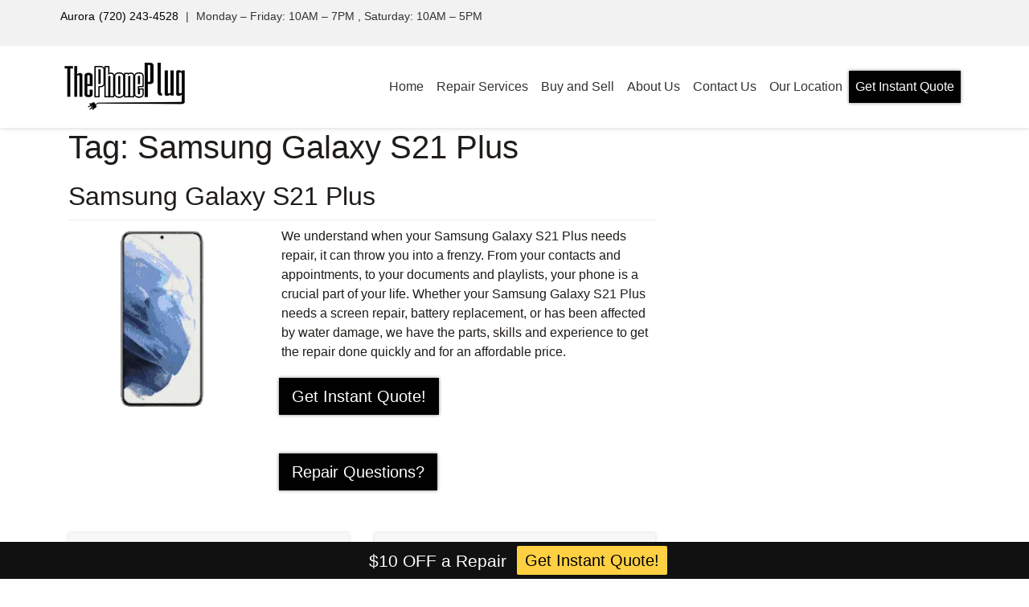

--- FILE ---
content_type: text/html; charset=UTF-8
request_url: https://thephoneplug.co/tag/samsung-galaxy-s21-plus/
body_size: 13729
content:
<!DOCTYPE html>
<html lang="en">
<head><style>img.lazy{min-height:1px}</style><link rel="preload" href="https://thephoneplug.co/wp-content/plugins/w3-total-cache/pub/js/lazyload.min.js" as="script">
	
	<!-- Google tag (gtag.js) -->
<script async src="https://www.googletagmanager.com/gtag/js?id=G-YJEJS2GJVR"></script>
<script>
  window.dataLayer = window.dataLayer || [];
  function gtag(){dataLayer.push(arguments);}
  gtag('js', new Date());

  gtag('config', 'G-YJEJS2GJVR');
</script>
	
	<!-- Google Tag Manager -->
<script>(function(w,d,s,l,i){w[l]=w[l]||[];w[l].push({'gtm.start':
new Date().getTime(),event:'gtm.js'});var f=d.getElementsByTagName(s)[0],
j=d.createElement(s),dl=l!='dataLayer'?'&l='+l:'';j.async=true;j.src=
'https://www.googletagmanager.com/gtm.js?id='+i+dl;f.parentNode.insertBefore(j,f);
})(window,document,'script','dataLayer','GTM-PS5BL47');</script>
<!-- End Google Tag Manager -->
	
    <meta charset="UTF-8">
    <meta name="viewport" content="width=device-width, initial-scale=1">
    <meta http-equiv="X-UA-Compatible" content="IE=edge">
    <link rel="profile" href="https://gmpg.org/xfn/11">
    <link rel="pingback" href="https://thephoneplug.co/xmlrpc.php">
<meta name='robots' content='index, follow, max-image-preview:large, max-snippet:-1, max-video-preview:-1' />

	<!-- This site is optimized with the Yoast SEO plugin v19.14 - https://yoast.com/wordpress/plugins/seo/ -->
	<title>Samsung Galaxy S21 Plus Archives | The Phone Plug</title>
	<meta name="description" content="Samsung Galaxy S21 Plus The Phone Plug" />
	<link rel="canonical" href="https://thephoneplug.co/tag/samsung-galaxy-s21-plus/" />
	<meta property="og:locale" content="en_US" />
	<meta property="og:type" content="article" />
	<meta property="og:title" content="Samsung Galaxy S21 Plus Archives | The Phone Plug" />
	<meta property="og:description" content="Samsung Galaxy S21 Plus The Phone Plug" />
	<meta property="og:url" content="https://thephoneplug.co/tag/samsung-galaxy-s21-plus/" />
	<meta property="og:site_name" content="The Phone Plug" />
	<meta name="twitter:card" content="summary_large_image" />
	<!-- / Yoast SEO plugin. -->


<link rel="alternate" type="application/rss+xml" title="The Phone Plug &raquo; Feed" href="https://thephoneplug.co/feed/" />
<link rel="alternate" type="application/rss+xml" title="The Phone Plug &raquo; Comments Feed" href="https://thephoneplug.co/comments/feed/" />
<link rel="alternate" type="application/rss+xml" title="The Phone Plug &raquo; Samsung Galaxy S21 Plus Tag Feed" href="https://thephoneplug.co/tag/samsung-galaxy-s21-plus/feed/" />
<link rel="stylesheet" href="https://thephoneplug.co/wp-content/cache/minify/d8a30.css" media="all" />



<style id='global-styles-inline-css' type='text/css'>
body{--wp--preset--color--black: #000000;--wp--preset--color--cyan-bluish-gray: #abb8c3;--wp--preset--color--white: #ffffff;--wp--preset--color--pale-pink: #f78da7;--wp--preset--color--vivid-red: #cf2e2e;--wp--preset--color--luminous-vivid-orange: #ff6900;--wp--preset--color--luminous-vivid-amber: #fcb900;--wp--preset--color--light-green-cyan: #7bdcb5;--wp--preset--color--vivid-green-cyan: #00d084;--wp--preset--color--pale-cyan-blue: #8ed1fc;--wp--preset--color--vivid-cyan-blue: #0693e3;--wp--preset--color--vivid-purple: #9b51e0;--wp--preset--gradient--vivid-cyan-blue-to-vivid-purple: linear-gradient(135deg,rgba(6,147,227,1) 0%,rgb(155,81,224) 100%);--wp--preset--gradient--light-green-cyan-to-vivid-green-cyan: linear-gradient(135deg,rgb(122,220,180) 0%,rgb(0,208,130) 100%);--wp--preset--gradient--luminous-vivid-amber-to-luminous-vivid-orange: linear-gradient(135deg,rgba(252,185,0,1) 0%,rgba(255,105,0,1) 100%);--wp--preset--gradient--luminous-vivid-orange-to-vivid-red: linear-gradient(135deg,rgba(255,105,0,1) 0%,rgb(207,46,46) 100%);--wp--preset--gradient--very-light-gray-to-cyan-bluish-gray: linear-gradient(135deg,rgb(238,238,238) 0%,rgb(169,184,195) 100%);--wp--preset--gradient--cool-to-warm-spectrum: linear-gradient(135deg,rgb(74,234,220) 0%,rgb(151,120,209) 20%,rgb(207,42,186) 40%,rgb(238,44,130) 60%,rgb(251,105,98) 80%,rgb(254,248,76) 100%);--wp--preset--gradient--blush-light-purple: linear-gradient(135deg,rgb(255,206,236) 0%,rgb(152,150,240) 100%);--wp--preset--gradient--blush-bordeaux: linear-gradient(135deg,rgb(254,205,165) 0%,rgb(254,45,45) 50%,rgb(107,0,62) 100%);--wp--preset--gradient--luminous-dusk: linear-gradient(135deg,rgb(255,203,112) 0%,rgb(199,81,192) 50%,rgb(65,88,208) 100%);--wp--preset--gradient--pale-ocean: linear-gradient(135deg,rgb(255,245,203) 0%,rgb(182,227,212) 50%,rgb(51,167,181) 100%);--wp--preset--gradient--electric-grass: linear-gradient(135deg,rgb(202,248,128) 0%,rgb(113,206,126) 100%);--wp--preset--gradient--midnight: linear-gradient(135deg,rgb(2,3,129) 0%,rgb(40,116,252) 100%);--wp--preset--duotone--dark-grayscale: url('#wp-duotone-dark-grayscale');--wp--preset--duotone--grayscale: url('#wp-duotone-grayscale');--wp--preset--duotone--purple-yellow: url('#wp-duotone-purple-yellow');--wp--preset--duotone--blue-red: url('#wp-duotone-blue-red');--wp--preset--duotone--midnight: url('#wp-duotone-midnight');--wp--preset--duotone--magenta-yellow: url('#wp-duotone-magenta-yellow');--wp--preset--duotone--purple-green: url('#wp-duotone-purple-green');--wp--preset--duotone--blue-orange: url('#wp-duotone-blue-orange');--wp--preset--font-size--small: 13px;--wp--preset--font-size--medium: 20px;--wp--preset--font-size--large: 36px;--wp--preset--font-size--x-large: 42px;}.has-black-color{color: var(--wp--preset--color--black) !important;}.has-cyan-bluish-gray-color{color: var(--wp--preset--color--cyan-bluish-gray) !important;}.has-white-color{color: var(--wp--preset--color--white) !important;}.has-pale-pink-color{color: var(--wp--preset--color--pale-pink) !important;}.has-vivid-red-color{color: var(--wp--preset--color--vivid-red) !important;}.has-luminous-vivid-orange-color{color: var(--wp--preset--color--luminous-vivid-orange) !important;}.has-luminous-vivid-amber-color{color: var(--wp--preset--color--luminous-vivid-amber) !important;}.has-light-green-cyan-color{color: var(--wp--preset--color--light-green-cyan) !important;}.has-vivid-green-cyan-color{color: var(--wp--preset--color--vivid-green-cyan) !important;}.has-pale-cyan-blue-color{color: var(--wp--preset--color--pale-cyan-blue) !important;}.has-vivid-cyan-blue-color{color: var(--wp--preset--color--vivid-cyan-blue) !important;}.has-vivid-purple-color{color: var(--wp--preset--color--vivid-purple) !important;}.has-black-background-color{background-color: var(--wp--preset--color--black) !important;}.has-cyan-bluish-gray-background-color{background-color: var(--wp--preset--color--cyan-bluish-gray) !important;}.has-white-background-color{background-color: var(--wp--preset--color--white) !important;}.has-pale-pink-background-color{background-color: var(--wp--preset--color--pale-pink) !important;}.has-vivid-red-background-color{background-color: var(--wp--preset--color--vivid-red) !important;}.has-luminous-vivid-orange-background-color{background-color: var(--wp--preset--color--luminous-vivid-orange) !important;}.has-luminous-vivid-amber-background-color{background-color: var(--wp--preset--color--luminous-vivid-amber) !important;}.has-light-green-cyan-background-color{background-color: var(--wp--preset--color--light-green-cyan) !important;}.has-vivid-green-cyan-background-color{background-color: var(--wp--preset--color--vivid-green-cyan) !important;}.has-pale-cyan-blue-background-color{background-color: var(--wp--preset--color--pale-cyan-blue) !important;}.has-vivid-cyan-blue-background-color{background-color: var(--wp--preset--color--vivid-cyan-blue) !important;}.has-vivid-purple-background-color{background-color: var(--wp--preset--color--vivid-purple) !important;}.has-black-border-color{border-color: var(--wp--preset--color--black) !important;}.has-cyan-bluish-gray-border-color{border-color: var(--wp--preset--color--cyan-bluish-gray) !important;}.has-white-border-color{border-color: var(--wp--preset--color--white) !important;}.has-pale-pink-border-color{border-color: var(--wp--preset--color--pale-pink) !important;}.has-vivid-red-border-color{border-color: var(--wp--preset--color--vivid-red) !important;}.has-luminous-vivid-orange-border-color{border-color: var(--wp--preset--color--luminous-vivid-orange) !important;}.has-luminous-vivid-amber-border-color{border-color: var(--wp--preset--color--luminous-vivid-amber) !important;}.has-light-green-cyan-border-color{border-color: var(--wp--preset--color--light-green-cyan) !important;}.has-vivid-green-cyan-border-color{border-color: var(--wp--preset--color--vivid-green-cyan) !important;}.has-pale-cyan-blue-border-color{border-color: var(--wp--preset--color--pale-cyan-blue) !important;}.has-vivid-cyan-blue-border-color{border-color: var(--wp--preset--color--vivid-cyan-blue) !important;}.has-vivid-purple-border-color{border-color: var(--wp--preset--color--vivid-purple) !important;}.has-vivid-cyan-blue-to-vivid-purple-gradient-background{background: var(--wp--preset--gradient--vivid-cyan-blue-to-vivid-purple) !important;}.has-light-green-cyan-to-vivid-green-cyan-gradient-background{background: var(--wp--preset--gradient--light-green-cyan-to-vivid-green-cyan) !important;}.has-luminous-vivid-amber-to-luminous-vivid-orange-gradient-background{background: var(--wp--preset--gradient--luminous-vivid-amber-to-luminous-vivid-orange) !important;}.has-luminous-vivid-orange-to-vivid-red-gradient-background{background: var(--wp--preset--gradient--luminous-vivid-orange-to-vivid-red) !important;}.has-very-light-gray-to-cyan-bluish-gray-gradient-background{background: var(--wp--preset--gradient--very-light-gray-to-cyan-bluish-gray) !important;}.has-cool-to-warm-spectrum-gradient-background{background: var(--wp--preset--gradient--cool-to-warm-spectrum) !important;}.has-blush-light-purple-gradient-background{background: var(--wp--preset--gradient--blush-light-purple) !important;}.has-blush-bordeaux-gradient-background{background: var(--wp--preset--gradient--blush-bordeaux) !important;}.has-luminous-dusk-gradient-background{background: var(--wp--preset--gradient--luminous-dusk) !important;}.has-pale-ocean-gradient-background{background: var(--wp--preset--gradient--pale-ocean) !important;}.has-electric-grass-gradient-background{background: var(--wp--preset--gradient--electric-grass) !important;}.has-midnight-gradient-background{background: var(--wp--preset--gradient--midnight) !important;}.has-small-font-size{font-size: var(--wp--preset--font-size--small) !important;}.has-medium-font-size{font-size: var(--wp--preset--font-size--medium) !important;}.has-large-font-size{font-size: var(--wp--preset--font-size--large) !important;}.has-x-large-font-size{font-size: var(--wp--preset--font-size--x-large) !important;}
.wp-block-navigation a:where(:not(.wp-element-button)){color: inherit;}
:where(.wp-block-columns.is-layout-flex){gap: 2em;}
.wp-block-pullquote{font-size: 1.5em;line-height: 1.6;}
</style>
<style id='wpxpo-global-style-inline-css' type='text/css'>
:root { --preset-color1: #037fff --preset-color2: #026fe0 --preset-color3: #071323 --preset-color4: #132133 --preset-color5: #34495e --preset-color6: #787676 --preset-color7: #f0f2f3 --preset-color8: #f8f9fa --preset-color9: #ffffff }
</style>
<style id='ultp-preset-colors-style-inline-css' type='text/css'>
:root { --postx_preset_Base_1_color: #f4f4ff; --postx_preset_Base_2_color: #dddff8; --postx_preset_Base_3_color: #B4B4D6; --postx_preset_Primary_color: #3323f0; --postx_preset_Secondary_color: #4a5fff; --postx_preset_Tertiary_color: #FFFFFF; --postx_preset_Contrast_3_color: #545472; --postx_preset_Contrast_2_color: #262657; --postx_preset_Contrast_1_color: #10102e; --postx_preset_Over_Primary_color: #ffffff;  }
</style>
<style id='ultp-preset-gradient-style-inline-css' type='text/css'>
:root { --postx_preset_Primary_to_Secondary_to_Right_gradient: linear-gradient(90deg, var(--postx_preset_Primary_color) 0%, var(--postx_preset_Secondary_color) 100%); --postx_preset_Primary_to_Secondary_to_Bottom_gradient: linear-gradient(180deg, var(--postx_preset_Primary_color) 0%, var(--postx_preset_Secondary_color) 100%); --postx_preset_Secondary_to_Primary_to_Right_gradient: linear-gradient(90deg, var(--postx_preset_Secondary_color) 0%, var(--postx_preset_Primary_color) 100%); --postx_preset_Secondary_to_Primary_to_Bottom_gradient: linear-gradient(180deg, var(--postx_preset_Secondary_color) 0%, var(--postx_preset_Primary_color) 100%); --postx_preset_Cold_Evening_gradient: linear-gradient(0deg, rgb(12, 52, 131) 0%, rgb(162, 182, 223) 100%, rgb(107, 140, 206) 100%, rgb(162, 182, 223) 100%); --postx_preset_Purple_Division_gradient: linear-gradient(0deg, rgb(112, 40, 228) 0%, rgb(229, 178, 202) 100%); --postx_preset_Over_Sun_gradient: linear-gradient(60deg, rgb(171, 236, 214) 0%, rgb(251, 237, 150) 100%); --postx_preset_Morning_Salad_gradient: linear-gradient(-255deg, rgb(183, 248, 219) 0%, rgb(80, 167, 194) 100%); --postx_preset_Fabled_Sunset_gradient: linear-gradient(-270deg, rgb(35, 21, 87) 0%, rgb(68, 16, 122) 29%, rgb(255, 19, 97) 67%, rgb(255, 248, 0) 100%);  }
</style>
<style id='ultp-preset-typo-style-inline-css' type='text/css'>
:root { --postx_preset_Heading_typo_font_family: Helvetica; --postx_preset_Heading_typo_font_family_type: sans-serif; --postx_preset_Heading_typo_font_weight: 600; --postx_preset_Heading_typo_text_transform: capitalize; --postx_preset_Body_and_Others_typo_font_family: Helvetica; --postx_preset_Body_and_Others_typo_font_family_type: sans-serif; --postx_preset_Body_and_Others_typo_font_weight: 400; --postx_preset_Body_and_Others_typo_text_transform: lowercase; --postx_preset_body_typo_font_size_lg: 16px; --postx_preset_paragraph_1_typo_font_size_lg: 12px; --postx_preset_paragraph_2_typo_font_size_lg: 12px; --postx_preset_paragraph_3_typo_font_size_lg: 12px; --postx_preset_heading_h1_typo_font_size_lg: 42px; --postx_preset_heading_h2_typo_font_size_lg: 36px; --postx_preset_heading_h3_typo_font_size_lg: 30px; --postx_preset_heading_h4_typo_font_size_lg: 24px; --postx_preset_heading_h5_typo_font_size_lg: 20px; --postx_preset_heading_h6_typo_font_size_lg: 16px; }
</style>
<link rel="stylesheet" href="https://thephoneplug.co/wp-content/cache/minify/f5388.css" media="all" />







<script  src="https://thephoneplug.co/wp-content/cache/minify/8eeff.js"></script>




<!--[if lt IE 9]>
<script type='text/javascript' src='https://thephoneplug.co/wp-content/themes/wp-bootstrap-starter/inc/assets/js/html5.js?ver=3.7.0' id='html5hiv-js'></script>
<![endif]-->
<link rel="https://api.w.org/" href="https://thephoneplug.co/wp-json/" /><link rel="alternate" type="application/json" href="https://thephoneplug.co/wp-json/wp/v2/tags/426" /><link rel="EditURI" type="application/rsd+xml" title="RSD" href="https://thephoneplug.co/xmlrpc.php?rsd" />
<link rel="wlwmanifest" type="application/wlwmanifest+xml" href="https://thephoneplug.co/wp-includes/wlwmanifest.xml" />
<meta name="generator" content="WordPress 6.1.9" />
<link rel="pingback" href="https://thephoneplug.co/xmlrpc.php">    <style type="text/css">
        #page-sub-header { background: #444444; }
    </style>
    	<style type="text/css">
			.site-title,
		.site-description {
			position: absolute;
			clip: rect(1px, 1px, 1px, 1px);
		}
		</style>
	<link rel="profile" href="https://gmpg.org/xfn/11">
<link rel="icon" href="/wp-content/uploads/2022/09/cropped-aaPhonePlug_favicon.jpg" />
<!-- Set the Title Tags -->
<?php echo do_shortcode('[widget id="custom_html-3"]'); ?>
<?php echo do_shortcode('[widget id="custom_html-2"]'); ?>
<?php if (is_front_page()) { ?>
   <script>document.title = document.getElementById('homepagetagline').value;;</script>
<?php } ?>
<script>
document.title = document.title + " - " + document.getElementById('sitetitle').value;
</script>

<!-- Fix Safari back caching issue -->
<script>(function () {
	window.onpageshow = function(event) {
		if (event.persisted) {
			window.location.reload();
		}
	};
	})();
</script>
<!-- Google tag (gtag.js) -->
<script async src="https://www.googletagmanager.com/gtag/js?id=UA-138370775-1"></script>
<script>
  window.dataLayer = window.dataLayer || [];
  function gtag(){dataLayer.push(arguments);}
  gtag('js', new Date());
  gtag('config', 'UA-138370775-1');
</script>

<script async src="//202767.tctm.co/t.js"></script>

<!-- Meta Pixel Code -->
<script>
!function(f,b,e,v,n,t,s)
{if(f.fbq)return;n=f.fbq=function(){n.callMethod?
n.callMethod.apply(n,arguments):n.queue.push(arguments)};
if(!f._fbq)f._fbq=n;n.push=n;n.loaded=!0;n.version='2.0';
n.queue=[];t=b.createElement(e);t.async=!0;
t.src=v;s=b.getElementsByTagName(e)[0];
s.parentNode.insertBefore(t,s)}(window, document,'script',
'https://connect.facebook.net/en_US/fbevents.js');
fbq('init', '535092241965355');
fbq('track', 'PageView');
</script>
<noscript><img class="lazy" height="1" width="1" style="display:none"
src="data:image/svg+xml,%3Csvg%20xmlns='http://www.w3.org/2000/svg'%20viewBox='0%200%201%201'%3E%3C/svg%3E" data-src="https://www.facebook.com/tr?id=535092241965355&ev=PageView&noscript=1"
/></noscript>
<!-- End Meta Pixel Code --><link rel="icon" href="https://thephoneplug.co/wp-content/uploads/2022/09/cropped-aaPhonePlug_favicon-32x32.jpg" sizes="32x32" />
<link rel="icon" href="https://thephoneplug.co/wp-content/uploads/2022/09/cropped-aaPhonePlug_favicon-192x192.jpg" sizes="192x192" />
<link rel="apple-touch-icon" href="https://thephoneplug.co/wp-content/uploads/2022/09/cropped-aaPhonePlug_favicon-180x180.jpg" />
<meta name="msapplication-TileImage" content="https://thephoneplug.co/wp-content/uploads/2022/09/cropped-aaPhonePlug_favicon-270x270.jpg" />
		<style type="text/css" id="wp-custom-css">
			/*footer */

.footer-v2 p {
    margin: 0px !important;
    padding: 10px;
}

.footer-v2 a {
    color: #fff !important;
}
footer#ultp-footer-template {
    width: 100%;
}
/*footer */



@media only screen and (max-width: 600px) {

.flipboxlogo {display:none;}	

#media_image-2 {max-width:70%;}

}


#wpfront-notification-bar a.wpfront-button{
	background-color: #fff !important;
	color: #000 !important;
}
/* top bar color*/
	.location-information{
		background-color:#f2f2f2; color:#333;}

	.location-information a {color:#010101;}/*CHANGE COLOR*/
	
/* Link colors */
	a {color:#333;}

.gb-block-post-grid .gb-block-post-grid-more-link, #footer-widget a {color:#010101!important;}/*CHANGE COLOR*/
	
.fa, .fas, .far {
color:#010101!important;}/*CHANGE COLOR*/
hr {border-top: 3px solid #010101!important; width: 30%;}
/*CHANGE COLOR*/
	
.carousel-indicators .active, .carousel-indicators li {background-color: #010101!important;}/*CHANGE COLOR*/
	
/* Bottom Notifcation Bar*/
#wpfront-notification-bar{
		background: #111!important;
	}
#wpfront-notification-bar a.wpfront-button {
background:#FFD042!important; 
		/* Yellow - for contrast*/
	}
	
/* Home Button Main CTA */
.ff-btn-submit {
    background-color: #010101!important/*CHANGE COLOR*/;
    color: #fff;
	  border: 1px solid #fff!important;
}
	.btn-primary, .gb-button, .call-button, .gb-button, .cta, #footer-widget .btn-primary {color:#fff !important;
		background-color: #010101!important;/*CHANGE COLOR*/
		border-color: #010101!important;/*CHANGE COLOR*/
	}
	
.btn-primary:hover, .call-button:hover, .gb-button:hover {color:#010101 !important;
		background-color: #fff !important;
		border-color: #fff !important;
		/*darker shade - CHANGE COLOR*/
	}
	
.flex-control-paging li a.flex-active{
		background:#010101!important; /*CHANGE COLOR*/
	}
#masthead .navbar-nav > li.current_page_item > a, #masthead .navbar-nav > li>a:hover, #masthead .navbar-nav > li.current_page_item>a {color:#010101!important;} /*lighter shade - CHANGE COLOR*/
	
#masthead .navbar-nav > li.cta.current_page_item > a, #masthead .navbar-nav > li.cta>a:hover{color:#fff!important;}

.cta:hover{background-color: #004bb3;
	border-color: #000000;}	/*darker shade - CHANGE COLOR*/	
	
.dropdown-menu a.dropdown-item:hover,
.dropdown-menu a.dropdown-item:focus {
 color: #fff!important; /*lighter shade - CHANGE COLOR*/
}
	
.problems .gb-block-layout-column-inner {background-color: #010101;} /*CHANGE COLOR*/
.problems h4,.problems p {color:#ffffff;}
.textwidget a {color:#010101;} /*CHANGE COLOR*/
	#sellform {background-color: #010101!important;}/*CHANGE COLOR*/		</style>
		</head>

<body class="archive tag tag-samsung-galaxy-s21-plus tag-426 postx-page hfeed">

	
	<!-- Google Tag Manager (noscript) -->
<noscript><iframe src="https://www.googletagmanager.com/ns.html?id=GTM-PS5BL47"
height="0" width="0" style="display:none;visibility:hidden"></iframe></noscript>
<!-- End Google Tag Manager (noscript) -->
	
	
<div class="location-information sticky-top">
        <div class="container">
            <div class="locations">
				<!-- Widget Shortcode --><div id="custom_html-4" class="widget_text widget widget_custom_html widget-shortcode area-sitewide_widgets "><p class="widget-title subheading heading-size-3">LOC. INFO BAR (Edit as Needed)</p><div class="textwidget custom-html-widget"><!-- Widget Shortcode --><div id="custom_html-37" class="widget_text widget widget_custom_html widget-shortcode area-sitewide_widgets "><p class="widget-title subheading heading-size-3">Loc.InfoBar [1-3 locations] (DO NOT EDIT)</p><div class="textwidget custom-html-widget"><div class="location-information">
<div class="container">
<div class="locations">
	<div id="loc1" style="display: inline-block;" class="location"><div style="display: inline-block;vertical-align:top;padding-right: 5px;"><label style="margin-bottom:0px;"><!-- Widget Shortcode --><div id="text-15" class="widget widget_text widget-shortcode area-location_one_widgets "><p class="widget-title subheading heading-size-3">Location 1: Shortname</p>			<div class="textwidget"><p><a href="/aurora/"> Aurora </a></p>
</div>
		</div><!-- /Widget Shortcode --></label></div><div style="display: inline-block;vertical-align:top;"><!-- Widget Shortcode --><div id="custom_html-17" class="widget_text phone "><p class="widget-title subheading heading-size-3">Location: Phone 1</p><div class="textwidget custom-html-widget"><a href="tel:+17202434528"> (720) 243-4528 </a></div></div><!-- /Widget Shortcode --></div> <div style="display: inline-block;vertical-align:top; padding: 0 5px;"> | </div>
		<div style="display: inline-block;vertical-align:top;"><!-- Widget Shortcode --><div id="text-19" class="widget widget_text widget-shortcode area-location_one_widgets "><p class="widget-title subheading heading-size-3">Location 1: Hours</p>			<div class="textwidget"><p>Monday &#8211; Friday: 10AM &#8211; 7PM</p>
</div>
		</div><!-- /Widget Shortcode --></div>
		<div style="display: inline-block;vertical-align:top; "> , </div>
		<div style="display: inline-block;vertical-align:top;"><!-- Widget Shortcode --><div id="text-20" class="widget widget_text widget-shortcode area-location_one_widgets "><p class="widget-title subheading heading-size-3">Location 1: Hours Part 2</p>			<div class="textwidget"><p>Saturday: 10AM &#8211; 5PM</p>
</div>
		</div><!-- /Widget Shortcode --></div>
	</div>
<!--
<div id="loc2" style="display: inline-block;" class="location"><div style="display: inline-block;vertical-align:top;padding-right: 5px;"><label style="margin-bottom:0px;">[widget id="text-21" container_class="location-header-storename"]</label></div><div style="display: inline-block;vertical-align:top;">[widget id="custom_html-21" container_class="phone"]</div>
	</div>
	
<div id="loc3" style="display: inline-block;" class="location"><div style="display: inline-block;vertical-align:top;padding-right: 5px;"><label style="margin-bottom:0px;">[widget id="text-27" container_class="location-header-storename"]</label></div><div style="display: inline-block;vertical-align:top;">[widget id="custom_html-25" container_class="phone"]</div>
	</div>	-->
	</div> 
	</div> 
	</div></div></div><!-- /Widget Shortcode -->

<! -- change the above widget number from 37 to 38, if the client has 4 or more locations --></div></div><!-- /Widget Shortcode -->            </div>
        </div>

    </div>   

  
<div id="page" class="site">
	<a class="skip-link screen-reader-text" href="#content">Skip to content</a>
    	<header id="masthead" class="site-header navbar-static-top navbar-light" role="banner">
       
        <div class="container">
            <nav class="navbar navbar-expand-xl p-0">
                <div class="navbar-brand">
                        <a href="https://thephoneplug.co/">
                           	<!-- Widget Shortcode --><div id="media_image-2" class="widget widget_media_image widget-shortcode area-sitewide_widgets "><p class="widget-title subheading heading-size-3">Logo Image on White Background</p><img width="150" height="62" src="data:image/svg+xml,%3Csvg%20xmlns='http://www.w3.org/2000/svg'%20viewBox='0%200%20150%2062'%3E%3C/svg%3E" data-src="https://thephoneplug.co/wp-content/uploads/2022/09/aaPhonePlug_Logo1.png" class="image wp-image-10309  attachment-full size-full lazy" alt="Logo" decoding="async" style="max-width: 100%; height: auto;" /></div><!-- /Widget Shortcode -->                        </a>


                </div>
                <button class="navbar-toggler" type="button" data-toggle="collapse" data-target="#main-nav" aria-controls="" aria-expanded="false" aria-label="Toggle navigation">
                    <span class="navbar-toggler-icon"></span>
                </button>

                <div id="main-nav" class="collapse navbar-collapse justify-content-end"><ul id="menu-top-menu" class="navbar-nav"><li   id="menu-item-1803" class="menu-item menu-item-type-post_type menu-item-object-page menu-item-home menu-item-1803 nav-item"><a title="Home" href="https://thephoneplug.co/" class="nav-link">Home</a></li>
<li   id="menu-item-10286" class="menu-item menu-item-type-custom menu-item-object-custom menu-item-has-children dropdown menu-item-10286 nav-item"><a title="Repair Services" href="#" data-toggle="dropdown" aria-haspopup="true" aria-expanded="false" class="dropdown-toggle nav-link" id="menu-item-dropdown-10286">Repair Services</a>
<ul class="dropdown-menu" aria-labelledby="menu-item-dropdown-10286" role="menu">
	<li   id="menu-item-2050" class="menu-item menu-item-type-post_type menu-item-object-page menu-item-2050 nav-item"><a title="iPhone Repairs" href="https://thephoneplug.co/iphone-repairs/" class="dropdown-item">iPhone Repairs</a></li>
	<li   id="menu-item-7741" class="menu-item menu-item-type-post_type menu-item-object-page menu-item-7741 nav-item"><a title="Samsung Phone Repairs" href="https://thephoneplug.co/samsung-phone-repairs/" class="dropdown-item">Samsung Phone Repairs</a></li>
	<li   id="menu-item-7742" class="menu-item menu-item-type-post_type menu-item-object-page menu-item-7742 nav-item"><a title="Other Smartphone Repairs" href="https://thephoneplug.co/smartphone-repairs/" class="dropdown-item">Other Smartphone Repairs</a></li>
	<li   id="menu-item-7738" class="menu-item menu-item-type-post_type menu-item-object-page menu-item-7738 nav-item"><a title="iPad Repairs" href="https://thephoneplug.co/ipad-repairs/" class="dropdown-item">iPad Repairs</a></li>
	<li   id="menu-item-7740" class="menu-item menu-item-type-post_type menu-item-object-page menu-item-7740 nav-item"><a title="Other Tablet Repairs" href="https://thephoneplug.co/other-tablet-repairs/" class="dropdown-item">Other Tablet Repairs</a></li>
	<li   id="menu-item-7737" class="menu-item menu-item-type-post_type menu-item-object-page menu-item-7737 nav-item"><a title="Computer Repairs" href="https://thephoneplug.co/computer-repairs/" class="dropdown-item">Computer Repairs</a></li>
	<li   id="menu-item-9412" class="menu-item menu-item-type-post_type menu-item-object-page menu-item-9412 nav-item"><a title="Game Console Repairs" href="https://thephoneplug.co/game-console-repairs/" class="dropdown-item">Game Console Repairs</a></li>
	<li   id="menu-item-7739" class="menu-item menu-item-type-post_type menu-item-object-page menu-item-7739 nav-item"><a title="Other Device Repairs" href="https://thephoneplug.co/other-device-repairs/" class="dropdown-item">Other Device Repairs</a></li>
</ul>
</li>
<li   id="menu-item-3318" class="menu-item menu-item-type-custom menu-item-object-custom menu-item-has-children dropdown menu-item-3318 nav-item"><a title="Buy and Sell" href="#" data-toggle="dropdown" aria-haspopup="true" aria-expanded="false" class="dropdown-toggle nav-link" id="menu-item-dropdown-3318">Buy and Sell</a>
<ul class="dropdown-menu" aria-labelledby="menu-item-dropdown-3318" role="menu">
	<li   id="menu-item-7763" class="menu-item menu-item-type-post_type menu-item-object-page menu-item-7763 nav-item"><a title="Buy a Device" href="https://thephoneplug.co/buy-a-device/" class="dropdown-item">Buy a Device</a></li>
	<li   id="menu-item-10280" class="menu-item menu-item-type-post_type menu-item-object-page menu-item-10280 nav-item"><a title="Sell Your Device" href="https://thephoneplug.co/sell-your-device/" class="dropdown-item">Sell Your Device</a></li>
</ul>
</li>
<li   id="menu-item-9076" class="menu-item menu-item-type-custom menu-item-object-custom menu-item-has-children dropdown menu-item-9076 nav-item"><a title="About Us" href="#" data-toggle="dropdown" aria-haspopup="true" aria-expanded="false" class="dropdown-toggle nav-link" id="menu-item-dropdown-9076">About Us</a>
<ul class="dropdown-menu" aria-labelledby="menu-item-dropdown-9076" role="menu">
	<li   id="menu-item-1788" class="menu-item menu-item-type-post_type menu-item-object-page menu-item-1788 nav-item"><a title="About Us" href="https://thephoneplug.co/about-us/" class="dropdown-item">About Us</a></li>
	<li   id="menu-item-7778" class="menu-item menu-item-type-post_type menu-item-object-page menu-item-7778 nav-item"><a title="Our Blog" href="https://thephoneplug.co/blog/" class="dropdown-item">Our Blog</a></li>
	<li   id="menu-item-1786" class="menu-item menu-item-type-post_type menu-item-object-page menu-item-1786 nav-item"><a title="FAQs" href="https://thephoneplug.co/faqs/" class="dropdown-item">FAQs</a></li>
	<li   id="menu-item-9824" class="menu-item menu-item-type-post_type menu-item-object-page menu-item-privacy-policy menu-item-9824 nav-item"><a title="Privacy Policy" href="https://thephoneplug.co/privacy-policy/" class="dropdown-item">Privacy Policy</a></li>
</ul>
</li>
<li   id="menu-item-1785" class="menu-item menu-item-type-post_type menu-item-object-page menu-item-1785 nav-item"><a title="Contact Us" href="https://thephoneplug.co/contact-us/" class="nav-link">Contact Us</a></li>
<li   id="menu-item-8360" class="menu-item menu-item-type-post_type menu-item-object-page menu-item-8360 nav-item"><a title="Our Location" href="https://thephoneplug.co/aurora/" class="nav-link">Our Location</a></li>
<li   id="menu-item-9181" class="cta menu-item menu-item-type-post_type menu-item-object-page menu-item-9181 nav-item"><a title="Get Instant Quote" href="https://thephoneplug.co/instant-quote-widget/" class="nav-link">Get Instant Quote</a></li>
</ul></div>
            </nav>
        </div>
	</header><!-- #masthead -->
    	<div id="content" class="site-content">
		<div class="container">
			<div class="row">
                
	<section id="primary" class="content-area col-sm-12 col-lg-8">
		<div id="main" class="site-main" role="main">

		
			<header class="page-header">
				<h1 class="page-title">Tag: <span>Samsung Galaxy S21 Plus</span></h1>			</header><!-- .page-header -->

			
<article id="post-9773" class="post-9773 post type-post status-publish format-standard has-post-thumbnail hentry category-samsung-galaxy-s category-samsung-smartphone tag-__scheduler tag-samsung-galaxy-s21-plus tag-samsung-phone">
	<header class="entry-header">
		<h2 class="entry-title"><a href="https://thephoneplug.co/samsung-galaxy-s21-plus/" rel="bookmark">Samsung Galaxy S21 Plus</a></h2>		<div class="entry-meta">
			<span class="posted-on">Posted on <a href="https://thephoneplug.co/samsung-galaxy-s21-plus/" rel="bookmark"><time class="entry-date published" datetime="2021-08-03T20:50:13+00:00">August 3, 2021</time></a></span> | <span class="byline"> by <span class="author vcard"><a class="url fn n" href="https://thephoneplug.co/author/rliftadmin/">The Phone Plug</a></span></span>		</div><!-- .entry-meta -->
			</header><!-- .entry-header -->
	<div class="entry-content">
		
<div class="is-layout-flow wp-block-group"><div class="wp-block-group__inner-container">

<div class="wp-block-genesis-blocks-gb-columns gb-layout-columns-2 gb-2-col-wideright"><div class="gb-layout-column-wrap gb-block-layout-column-gap-2 gb-is-responsive-column">
<div class="wp-block-genesis-blocks-gb-column model-image-column gb-block-layout-column"><div class="gb-block-layout-column-inner">
<img width="255" height="255" src="data:image/svg+xml,%3Csvg%20xmlns='http://www.w3.org/2000/svg'%20viewBox='0%200%20255%20255'%3E%3C/svg%3E" data-src="https://thephoneplug.co/wp-content/uploads/2021/08/samsung-galaxy-s21-plus.png" class="attachment-post-thumbnail size-post-thumbnail wp-post-image lazy" alt="samsung galaxy s21 Plus" decoding="async" data-srcset="https://thephoneplug.co/wp-content/uploads/2021/08/samsung-galaxy-s21-plus.png 255w, https://thephoneplug.co/wp-content/uploads/2021/08/samsung-galaxy-s21-plus-150x150.png 150w" data-sizes="(max-width: 255px) 100vw, 255px" />
</div></div>



<div class="wp-block-genesis-blocks-gb-column withIQW gb-block-layout-column"><div class="gb-block-layout-column-inner">
<p>We understand when your Samsung Galaxy S21 Plus needs repair, it can throw you into a frenzy. From your contacts and appointments, to your documents and playlists, your phone is a crucial part of your life. Whether your Samsung Galaxy S21 Plus needs a screen repair, battery replacement, or has been affected by water damage, we have the parts, skills and experience to get the repair done quickly and for an affordable price.</p>



<p></p>
</div></div>
</div></div>




<!-- Widget Shortcode --><div id="custom_html-35" class="widget_text widget widget_custom_html widget-shortcode area-sitewide_widgets "><p class="widget-title subheading heading-size-3">CTA &#8211; device model pages (Edit as Needed)</p><div class="textwidget custom-html-widget">
<div class="wp-block-genesis-blocks-gb-columns page-cta gb-layout-columns-2 gb-2-col-wideright"><div class="gb-layout-column-wrap gb-block-layout-column-gap-2 gb-is-responsive-column">
<div class="wp-block-genesis-blocks-gb-column model-image-column gb-block-layout-column"><div class="gb-block-layout-column-inner">
<p></p>
</div></div>



<div class="wp-block-genesis-blocks-gb-column withIQW gb-block-layout-column"><div class="gb-block-layout-column-inner">
<!-- Widget Shortcode --><div id="custom_html-33" class="widget_text widget widget_custom_html widget-shortcode area-footer-3 "><p class="widget-title subheading heading-size-3">CTA in footer</p><div class="textwidget custom-html-widget"><div class="button-group" role="group" aria-label="Call to action">
	<a href="/instant-quote-widget/" class="btn btn-primary" role="button">Get Instant Quote!</a></div></div></div><!-- /Widget Shortcode -->



<div class="repair-questions">
  <button type="button" class="btn btn-primary" data-toggle="collapse" data-target="#repairform">Repair Questions?</button>
  <div id="repairform" class="collapse">
    <div class='fluentform ff-default fluentform_wrapper_9 ffs_default_wrap'><form data-form_id="9" id="fluentform_9" class="frm-fluent-form fluent_form_9 ff-el-form-top ff_form_instance_9_1 ff-form-loading ffs_default" data-form_instance="ff_form_instance_9_1" method="POST" ><fieldset  style="border: none!important;margin: 0!important;padding: 0!important;background-color: transparent!important;box-shadow: none!important;outline: none!important; min-inline-size: 100%;">
                    <legend class="ff_screen_reader_title" style="display: block; margin: 0!important;padding: 0!important;height: 0!important;text-indent: -999999px;width: 0!important;overflow:hidden;">Repair Questions</legend>        <div
                style="display: none!important; position: absolute!important; transform: translateX(1000%)!important;"
                class="ff-el-group ff-hpsf-container"
        >
            <div class="ff-el-input--label asterisk-right">
                <label for="ff_9_item_sf" aria-label="Subscribe">
                    Subscribe                </label>
            </div>
            <div class="ff-el-input--content">
                <input type="text"
                       name="item_9__fluent_sf"
                       class="ff-el-form-control"
                       id="ff_9_item_sf"
                />
            </div>
        </div>
        <input type='hidden' name='__fluent_form_embded_post_id' value='' /><input type="hidden" id="_fluentform_9_fluentformnonce" name="_fluentform_9_fluentformnonce" value="08330a229a" /><input type="hidden" name="_wp_http_referer" value="/tag/samsung-galaxy-s21-plus/" /><div data-type="name-element" data-name="names" class=" ff-field_container ff-name-field-wrapper" ><div class='ff-t-container'><div class='ff-t-cell '><div class='ff-el-group  ff-el-form-hide_label'><div class="ff-el-input--label asterisk-right"><label for='ff_9_names_first_name_' >Name</label></div><div class='ff-el-input--content'><input type="text" name="names[first_name]" id="ff_9_names_first_name_" class="ff-el-form-control" placeholder="Name" aria-invalid="false" aria-required=false></div></div></div></div></div><div class='ff-el-group ff-el-form-hide_label'><div class="ff-el-input--label ff-el-is-required asterisk-right"><label for='ff_9_email' aria-label="Email">Email</label></div><div class='ff-el-input--content'><input type="email" name="email" id="ff_9_email" class="ff-el-form-control" placeholder="Email Address" data-name="email"  aria-invalid="false" aria-required=true></div></div><div class='ff-el-group ff-el-form-hide_label'><div class="ff-el-input--label ff-el-is-required asterisk-right"><label for='ff_9_input_text_1' aria-label="Phone">Phone</label></div><div class='ff-el-input--content'><input type="text" name="input_text_1" class="ff-el-form-control" placeholder="Phone Number" data-name="input_text_1" id="ff_9_input_text_1"  aria-invalid="false" aria-required=true></div></div><div class='ff-el-group ff-el-form-hide_label'><div class="ff-el-input--label ff-el-is-required asterisk-right"><label for='ff_9_dropdown' aria-label="Select Your Device">Select Your Device</label></div><div class='ff-el-input--content'><select name="dropdown" id="ff_9_dropdown" class="ff-el-form-control" data-name="dropdown" data-calc_value="0"  aria-invalid="false" aria-required=true><option value="">Select Your Device</option><option value="iPhone"  >iPhone</option><option value="iPad"  >iPad</option><option value="Android"  >Android</option><option value="Computer"  >Computer</option><option value="Other"  >Other</option></select></div></div><div class='ff-el-group ff-el-form-hide_label has-conditions'><div class="ff-el-input--label ff-el-is-required asterisk-right"><label for='ff_9_dropdown_1' aria-label="Issue">Issue</label></div><div class='ff-el-input--content'><select name="dropdown_1" id="ff_9_dropdown_1" class="ff-el-form-control" data-name="dropdown_1" data-calc_value="0"  aria-invalid="false" aria-required=true><option value="">Select Issue</option><option value="Battery"  >Battery</option><option value="Camera (Front)"  >Camera (Front)</option><option value="Camera (Back)"  >Camera (Back)</option><option value="Charging Port"  >Charging Port</option><option value="Diagnostic"  >Diagnostic</option><option value="Earpiece"  >Earpiece</option><option value="Home Button"  >Home Button</option><option value="LCD"  >LCD</option><option value="Screen / Glass"  >Screen / Glass</option><option value="Speaker"  >Speaker</option><option value="Water Damage"  >Water Damage</option><option value="Other"  >Other</option></select></div></div><div class='ff-el-group ff-el-form-hide_label'><div class="ff-el-input--label ff-el-is-required asterisk-right"><label for='ff_9_description' aria-label="About device">About device</label></div><div class='ff-el-input--content'><textarea aria-invalid="false" aria-required=true name="description" id="ff_9_description" class="ff-el-form-control" placeholder="Please provide some details on the repair you need or give us a call." rows="3" cols="2" data-name="description" ></textarea></div></div><div class='ff-el-group ff-text-left ff_submit_btn_wrapper'><button type="submit" class="ff-btn ff-btn-submit ff-btn-md ff_btn_style" >Submit Form</button></div></fieldset></form><div id='fluentform_9_errors' class='ff-errors-in-stack ff_form_instance_9_1 ff-form-loading_errors ff_form_instance_9_1_errors'></div></div>        <script type="text/javascript">
            window.fluent_form_ff_form_instance_9_1 = {"id":"9","settings":{"layout":{"labelPlacement":"top","helpMessagePlacement":"with_label","errorMessagePlacement":"inline","asteriskPlacement":"asterisk-right"},"id":"39","restrictions":{"denyEmptySubmission":{"enabled":false}}},"form_instance":"ff_form_instance_9_1","form_id_selector":"fluentform_9","rules":{"names[first_name]":{"required":{"value":false,"message":"This field is required"}},"names[middle_name]":{"required":{"value":false,"message":"This field is required"}},"names[last_name]":{"required":{"value":false,"message":"This field is required"}},"email":{"required":{"value":true,"message":"This field is required"},"email":{"value":true,"message":"This field must contain a valid email"}},"input_text_1":{"required":{"value":true,"message":"This field is required"}},"dropdown":{"required":{"value":true,"message":"This field is required"}},"dropdown_1":{"required":{"value":true,"message":"This field is required"}},"description":{"required":{"value":true,"message":"This field is required"}}},"debounce_time":300,"conditionals":{"dropdown_1":{"type":"all","status":true,"conditions":[{"field":"dropdown","value":"iPhone","operator":"="}]}}};
                    </script>
        
  </div>
</div>



<p></p>
</div></div>
</div></div>


<!-- Change the above id number to 8850 if site is not using IQW, default is 8853 for sites using IQW-->

</div></div><!-- /Widget Shortcode -->




<div class="wp-block-genesis-blocks-gb-columns gb-layout-columns-2 gb-2-col-equal" style="margin-top:5%"><div class="gb-layout-column-wrap gb-block-layout-column-gap-2 gb-is-responsive-column">
<div class="wp-block-genesis-blocks-gb-column model-warranty gb-block-layout-column"><div class="gb-block-layout-column-inner">
<!-- Widget Shortcode --><div id="text-14" class="widget widget_text widget-shortcode area-content_page_widgets "><p class="widget-title subheading heading-size-3">Standard Warranty</p>			<div class="textwidget"><p>30 Day Warranty</p>
</div>
		</div><!-- /Widget Shortcode -->



<!-- Widget Shortcode --><div id="text-6" class="widget widget_text widget-shortcode area-home_page_widgets "><p class="widget-title subheading heading-size-3">Homepage: Warranty Content</p>			<div class="textwidget"><p class="hoverbox">You can rest easy when you have your device repaired with us. We offer a warranty on all our repairs and devices we have for sale. So rest assured if something is out of the ordinary after your repair, we will take care of it for you free of charge. Restrictions may apply</p>
<p>Any liquid damage or physical damage voids the warranty. Service by a third party also voids our warranty.</p>
</div>
		</div><!-- /Widget Shortcode -->
</div></div>



<div class="wp-block-genesis-blocks-gb-column model-time gb-block-layout-column"><div class="gb-block-layout-column-inner">
<!-- Widget Shortcode --><div id="text-34" class="widget widget_text widget-shortcode area-content_page_widgets "><p class="widget-title subheading heading-size-3">Standard Turnaround Time</p>			<div class="textwidget"><p>All repairs are completed same day.</p>
</div>
		</div><!-- /Widget Shortcode -->



<!-- Widget Shortcode --><div id="text-5" class="widget widget_text widget-shortcode area-home_page_widgets "><p class="widget-title subheading heading-size-3">Homepage: Fast Turnaround Content</p>			<div class="textwidget"><p class="hoverbox">Time is money. And our personal electronics are used in almost every aspect of our life. We strive to get your device back to its original condition in the shortest amount of time possible, without sacrificing quality. Count on us to get your device back to you in no time.</p>
</div>
		</div><!-- /Widget Shortcode -->
</div></div>
</div></div>



<p></p>





<p style="font-size:32px" class="has-text-align-center">Common Samsung Galaxy S21 Plus Repair Problems</p>



<div style="height:20px" aria-hidden="true" class="wp-block-spacer"></div>



<div class="wp-block-genesis-blocks-gb-columns problems gb-layout-columns-4 gb-4-col-equal"><div class="gb-layout-column-wrap gb-block-layout-column-gap-2 gb-is-responsive-column">
<div class="wp-block-genesis-blocks-gb-column gb-block-layout-column"><div class="gb-block-layout-column-inner" style="padding:10%">
<h4 class="has-text-align-center">Samsung Galaxy S21 Plus Battery Replacement</h4>



<p class="has-text-align-center">Batteries age over time and lose their ability to hold a full charge. We can replace your battery and restore your device to full performance.</p>
</div></div>



<div class="wp-block-genesis-blocks-gb-column gb-block-layout-column"><div class="gb-block-layout-column-inner" style="padding:10%">
<h4 class="has-text-align-center">Samsung Galaxy S21 Plus Screen Repair</h4>



<p class="has-text-align-center">Cracked or shattered screens are all too common, even from a short drop.  We carry all of the high quality parts to get your screen repaired quickly.</p>
</div></div>



<div class="wp-block-genesis-blocks-gb-column gb-block-layout-column"><div class="gb-block-layout-column-inner" style="padding:10%">
<h4 class="has-text-align-center">Samsung Galaxy S21 Plus Speaker Repair</h4>



<p class="has-text-align-center"> Noticed your audio cutting in and out? You may have a speaker problem. Our techs are experts at speaker repair and can get your audio working like new. </p>
</div></div>



<div class="wp-block-genesis-blocks-gb-column gb-block-layout-column"><div class="gb-block-layout-column-inner" style="padding:10%">
<h4 class="has-text-align-center">Samsung Galaxy S21 Plus Water Damage Repair</h4>



<p class="has-text-align-center"> Dropped your device in water? Even the most water resistant devices can get water damage and corrosion can still occur. Bring it to our repair shop.</p>
</div></div>
</div></div>



<p></p>

</div></div>
	</div><!-- .entry-content -->

	<footer class="entry-footer">
		<span class="cat-links">Posted in <a href="https://thephoneplug.co/category/samsung-smartphone/samsung-galaxy-s/" rel="category tag">Samsung Galaxy S</a>, <a href="https://thephoneplug.co/category/samsung-smartphone/" rel="category tag">Samsung Smartphone</a></span> | <span class="tags-links">Tagged <a href="https://thephoneplug.co/tag/__scheduler/" rel="tag">__Scheduler</a>, <a href="https://thephoneplug.co/tag/samsung-galaxy-s21-plus/" rel="tag">Samsung Galaxy S21 Plus</a>, <a href="https://thephoneplug.co/tag/samsung-phone/" rel="tag">samsung phone</a></span>	</footer><!-- .entry-footer -->
</article><!-- #post-## -->

		</div><!-- #main -->
	</section><!-- #primary -->

 
                <footer id="ultp-footer-template" class="ultp-builderid-10478" role="contentinfo">
                    
<div class="is-layout-flex wp-container-3 wp-block-columns alignfull">
<div class="is-layout-flow wp-block-column is-vertically-aligned-center has-background" style="background-color:#484848">
<div class="footer-v2" style="color:#ffff;"> <p class="has-text-align-center has-white-color has-text-color">© 2025 <a href="https://thephoneplug.co/">The Phone Plug</a>           <a href="https://thephoneplug.co/privacy-policy-2/">Privacy Policy</a> |<a href="https://thephoneplug.co/terms-and-conditions/"> Terms &amp; Conditions</a></p> </div>
</div>
</div>
                </footer> 
            <!-- </div> -->
                <style type="text/css">
                #wpfront-notification-bar, #wpfront-notification-bar-editor            {
            background: #3a94e8;
            background: -moz-linear-gradient(top, #3a94e8 0%, #3a94e8 100%);
            background: -webkit-gradient(linear, left top, left bottom, color-stop(0%,#3a94e8), color-stop(100%,#3a94e8));
            background: -webkit-linear-gradient(top, #3a94e8 0%,#3a94e8 100%);
            background: -o-linear-gradient(top, #3a94e8 0%,#3a94e8 100%);
            background: -ms-linear-gradient(top, #3a94e8 0%,#3a94e8 100%);
            background: linear-gradient(to bottom, #3a94e8 0%, #3a94e8 100%);
            filter: progid:DXImageTransform.Microsoft.gradient( startColorstr='#3a94e8', endColorstr='#3a94e8',GradientType=0 );
            background-repeat: no-repeat;
                        }
            #wpfront-notification-bar div.wpfront-message, #wpfront-notification-bar-editor.wpfront-message            {
            color: #ffffff;
                        }
            #wpfront-notification-bar a.wpfront-button, #wpfront-notification-bar-editor a.wpfront-button            {
            background: #ffffff;
            background: -moz-linear-gradient(top, #ffffff 0%, #ffffff 100%);
            background: -webkit-gradient(linear, left top, left bottom, color-stop(0%,#ffffff), color-stop(100%,#ffffff));
            background: -webkit-linear-gradient(top, #ffffff 0%,#ffffff 100%);
            background: -o-linear-gradient(top, #ffffff 0%,#ffffff 100%);
            background: -ms-linear-gradient(top, #ffffff 0%,#ffffff 100%);
            background: linear-gradient(to bottom, #ffffff 0%, #ffffff 100%);
            filter: progid:DXImageTransform.Microsoft.gradient( startColorstr='#ffffff', endColorstr='#ffffff',GradientType=0 );

            color: #000;
            }
            #wpfront-notification-bar-open-button            {
            background-color: #00b7ea;
            right: 10px;
                        }
            #wpfront-notification-bar-open-button.top                {
                background-image: url(https://thephoneplug.co/wp-content/plugins/wpfront-notification-bar/images/arrow_down.png);
                }

                #wpfront-notification-bar-open-button.bottom                {
                background-image: url(https://thephoneplug.co/wp-content/plugins/wpfront-notification-bar/images/arrow_up.png);
                }
                #wpfront-notification-bar-table, .wpfront-notification-bar tbody, .wpfront-notification-bar tr            {
                        }
            #wpfront-notification-bar div.wpfront-close            {
            border: 1px solid #555555;
            background-color: #555555;
            color: #000000;
            }
            #wpfront-notification-bar div.wpfront-close:hover            {
            border: 1px solid #aaaaaa;
            background-color: #aaaaaa;
            }
             #wpfront-notification-bar-spacer { display:block; }#wpfront-notification-bar a.wpfront-button { font-size: 20px; padding: 10px; text-shadow: none; margin-left: 5%; font-weight: 500; } #wpfront-notification-bar div.wpfront-message { color: #ffffff; font-size: 21px; padding-bottom: 2px; line-height: 20px; margin-bottom:0px; } .wpfront-message p { margin-bottom:0px;} @media only screen and (max-width: 600px) { #wpfront-notification-bar div.wpfront-message { color: #ffffff; font-size: 15px; padding-bottom: 2px; line-height: 18px; margin-bottom:0px; } #wpfront-notification-bar a.wpfront-button { font-size: 13px; padding: 5px 10px } }                </style>
                            <div id="wpfront-notification-bar-spacer" class="wpfront-notification-bar-spacer  wpfront-fixed-position hidden">
                <div id="wpfront-notification-bar-open-button" aria-label="reopen" role="button" class="wpfront-notification-bar-open-button hidden bottom wpfront-top-shadow"></div>
                <div id="wpfront-notification-bar" class="wpfront-notification-bar wpfront-fixed wpfront-fixed-position bottom ">
                                         
                            <table id="wpfront-notification-bar-table" border="0" cellspacing="0" cellpadding="0" role="presentation">                        
                                <tr>
                                    <td>
                                     
                                    <div class="wpfront-message wpfront-div">
                                        <!-- Widget Shortcode --><div id="text-10" class="wpfront-message "><p class="widget-title subheading heading-size-3">Sitewide offer Content (lower bar)</p>			<div class="textwidget"><p>$10 OFF a Repair</p>
</div>
		</div><!-- /Widget Shortcode -->                                    </div>
                                                       
                                        <div class="wpfront-div">
                                                                                                                                        <a class="wpfront-button" href="/instant-quote-widget/"  target="_self" >Get Instant Quote!</a>
                                                                                                                                    </div>                                   
                                                                                                       
                                    </td>
                                </tr>              
                            </table>
                            
                                    </div>
            </div>
            
            <script type="text/javascript">
                function __load_wpfront_notification_bar() {
                    if (typeof wpfront_notification_bar === "function") {
                        wpfront_notification_bar({"position":2,"height":0,"fixed_position":true,"animate_delay":0.5,"close_button":false,"button_action_close_bar":false,"auto_close_after":0,"display_after":1,"is_admin_bar_showing":false,"display_open_button":false,"keep_closed":false,"keep_closed_for":0,"position_offset":0,"display_scroll":false,"display_scroll_offset":100,"keep_closed_cookie":"wpfront-notification-bar-keep-closed","log":false,"id_suffix":"","log_prefix":"[WPFront Notification Bar]","theme_sticky_selector":"","set_max_views":false,"max_views":0,"max_views_for":0,"max_views_cookie":"wpfront-notification-bar-max-views"});
                    } else {
                                    setTimeout(__load_wpfront_notification_bar, 100);
                    }
                }
                __load_wpfront_notification_bar();
            </script>
            	<script type="text/javascript">
		function genesisBlocksShare( url, title, w, h ){
			var left = ( window.innerWidth / 2 )-( w / 2 );
			var top  = ( window.innerHeight / 2 )-( h / 2 );
			return window.open(url, title, 'toolbar=no, location=no, directories=no, status=no, menubar=no, scrollbars=no, resizable=no, copyhistory=no, width=600, height=600, top='+top+', left='+left);
		}
	</script>
			<style>
			:root {
				-webkit-user-select: none;
				-webkit-touch-callout: none;
				-ms-user-select: none;
				-moz-user-select: none;
				user-select: none;
			}
		</style>
		<script type="text/javascript">
			/*<![CDATA[*/
			document.oncontextmenu = function(event) {
				if (event.target.tagName != 'INPUT' && event.target.tagName != 'TEXTAREA') {
					event.preventDefault();
				}
			};
			document.ondragstart = function() {
				if (event.target.tagName != 'INPUT' && event.target.tagName != 'TEXTAREA') {
					event.preventDefault();
				}
			};
			/*]]>*/
		</script>
		<style type="text/css" media="screen"></style><style>form.fluent_form_9 .ff-btn-submit:not(.ff_btn_no_style) { background-color: #409EFF; color: #ffffff; }</style><link rel="stylesheet" href="https://thephoneplug.co/wp-content/cache/minify/31f80.css" media="all" />


<style id='core-block-supports-inline-css' type='text/css'>
.wp-block-columns.wp-container-3{flex-wrap:nowrap;}
</style>





<script  src="https://thephoneplug.co/wp-content/cache/minify/cb3a8.js"></script>

<script type='text/javascript' id='fluent-form-submission-js-extra'>
/* <![CDATA[ */
var fluentFormVars = {"ajaxUrl":"https:\/\/thephoneplug.co\/wp-admin\/admin-ajax.php","forms":[],"step_text":"Step %activeStep% of %totalStep% - %stepTitle%","is_rtl":"","date_i18n":{"previousMonth":"Previous Month","nextMonth":"Next Month","months":{"shorthand":["Jan","Feb","Mar","Apr","May","Jun","Jul","Aug","Sep","Oct","Nov","Dec"],"longhand":["January","February","March","April","May","June","July","August","September","October","November","December"]},"weekdays":{"longhand":["Sunday","Monday","Tuesday","Wednesday","Thursday","Friday","Saturday"],"shorthand":["Sun","Mon","Tue","Wed","Thu","Fri","Sat"]},"daysInMonth":[31,28,31,30,31,30,31,31,30,31,30,31],"rangeSeparator":" to ","weekAbbreviation":"Wk","scrollTitle":"Scroll to increment","toggleTitle":"Click to toggle","amPM":["AM","PM"],"yearAriaLabel":"Year","firstDayOfWeek":1},"pro_version":"5.1.3","fluentform_version":"6.0.1","force_init":"","stepAnimationDuration":"350","upload_completed_txt":"100% Completed","upload_start_txt":"0% Completed","uploading_txt":"Uploading","choice_js_vars":{"noResultsText":"No results found","loadingText":"Loading...","noChoicesText":"No choices to choose from","itemSelectText":"Press to select","maxItemText":"Only %%maxItemCount%% options can be added"},"input_mask_vars":{"clearIfNotMatch":false},"nonce":"3be81064ec","form_id":"9","step_change_focus":"1","has_cleantalk":""};
/* ]]> */
</script>
<script  src="https://thephoneplug.co/wp-content/cache/minify/c4d05.js"></script>


<script>window.w3tc_lazyload=1,window.lazyLoadOptions={elements_selector:".lazy",callback_loaded:function(t){var e;try{e=new CustomEvent("w3tc_lazyload_loaded",{detail:{e:t}})}catch(a){(e=document.createEvent("CustomEvent")).initCustomEvent("w3tc_lazyload_loaded",!1,!1,{e:t})}window.dispatchEvent(e)}}</script><script  async src="https://thephoneplug.co/wp-content/cache/minify/1615d.js"></script>
</body>
</html>
<!--
Performance optimized by W3 Total Cache. Learn more: https://www.boldgrid.com/w3-total-cache/

Object Caching 24/260 objects using Disk
Page Caching using Disk: Enhanced 
Lazy Loading
Minified using Disk
Database Caching 1/45 queries in 0.079 seconds using Disk

Served from: thephoneplug.co @ 2026-01-20 04:21:33 by W3 Total Cache
-->